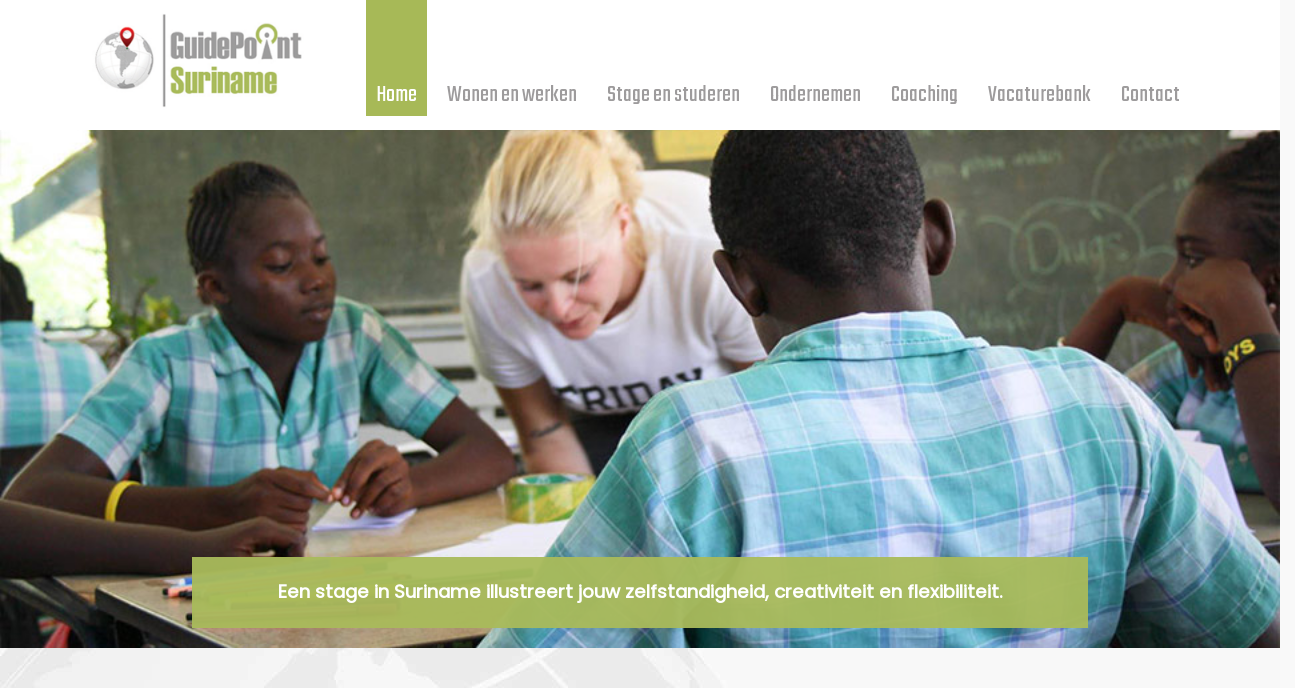

--- FILE ---
content_type: text/html; charset=utf-8
request_url: http://guidepointsuriname.sr/
body_size: 4546
content:
<!DOCTYPE html>
<html xmlns="http://www.w3.org/1999/xhtml"
      xml:lang="nl-NL" lang="nl-NL">
<head>
    <meta charset="utf-8">
	<meta name="author" content="DuLamari">
	<meta name="language" content="nl-NL">
	<meta name="application-name" content="GuidePoint Suriname">
	<meta name="apple-mobile-web-app-capable" content="yes">
	<meta name="viewport" content="width=device-width, initial-scale=1.0">
	<meta name="description" content="GuidePoint Suriname is thuis in Suriname. Als ervaringsdeskundigen zijn we bekend met het leef-, werk- en ondernemersklimaat in Suriname en Europa. GuidePoint S">
	<title>GuidePoint Suriname</title>
<link href="https://cdnjs.cloudflare.com/ajax/libs/material-design-iconic-font/2.2.0/css/material-design-iconic-font.min.css" rel="stylesheet">
	<link href="https://fonts.googleapis.com/css?family=Amaranth|Barlow|Cabin+Condensed|Poppins|Rubik|Teko|Yanone+Kaffeesatz" rel="stylesheet">
	<link href="/templates/dulamaritemplate/css/bootstrap.min.css?v=1689270416" rel="stylesheet">
	<link href="/templates/dulamaritemplate/css/normalize.css?v=1689270416" rel="stylesheet">
	<link href="/templates/dulamaritemplate/css/forms.css?v=1689270416" rel="stylesheet">
	<link href="/templates/dulamaritemplate/css/jAlert.css?v=1689270416" rel="stylesheet">
	<link href="/templates/dulamaritemplate/css/style.css?v=1689270416" rel="stylesheet">
<script type="application/json" class="joomla-script-options new">{"system.paths":{"root":"","rootFull":"http:\/\/guidepointsuriname.sr\/","base":"","baseFull":"http:\/\/guidepointsuriname.sr\/"},"csrf.token":"5fee5dc2a4ebdc7560d00d434e892b12","plg_system_schedulerunner":{"interval":300}}</script>
	<script src="/media/system/js/core.min.js?2cb912"></script>
	<script src="/media/plg_system_schedulerunner/js/run-schedule.min.js?229d3b" type="module"></script>
	<script type="application/ld+json">{"@context":"https://schema.org","@graph":[{"@type":"Organization","@id":"http://guidepointsuriname.sr/#/schema/Organization/base","name":"GuidePoint Suriname","url":"http://guidepointsuriname.sr/"},{"@type":"WebSite","@id":"http://guidepointsuriname.sr/#/schema/WebSite/base","url":"http://guidepointsuriname.sr/","name":"GuidePoint Suriname","publisher":{"@id":"http://guidepointsuriname.sr/#/schema/Organization/base"}},{"@type":"WebPage","@id":"http://guidepointsuriname.sr/#/schema/WebPage/base","url":"http://guidepointsuriname.sr/","name":"GuidePoint Suriname","description":"GuidePoint Suriname is thuis in Suriname. Als ervaringsdeskundigen zijn we bekend met het leef-, werk- en ondernemersklimaat in Suriname en Europa. GuidePoint S","isPartOf":{"@id":"http://guidepointsuriname.sr/#/schema/WebSite/base"},"about":{"@id":"http://guidepointsuriname.sr/#/schema/Organization/base"},"inLanguage":"nl-NL"},{"@type":"Article","@id":"http://guidepointsuriname.sr/#/schema/com_content/article/14","name":"Home","headline":"Home","inLanguage":"nl-NL","isPartOf":{"@id":"http://guidepointsuriname.sr/#/schema/WebPage/base"}}]}</script>

    <meta http-equiv="X-UA-Compatible" content="IE=edge,chrome=1"/>
    <meta property="og:title" content="GuidePoint Suriname"/>
    <meta property="og:type" content="article"/>
    <meta property="og:image" content="/templates/dulamaritemplate/images/default.jpg"/>
    <meta property="og:url" content="http://guidepointsuriname.sr/"/>
    <meta property="og:description" content=""/>
    <meta property="og:site_name" content="GuidePoint Suriname"/>
    <meta property="fb:admins" content="100000872782706"/>
    <meta property="fb:app_id" content="165954217339904"/>
    <link rel="shortcut icon" href="/templates/dulamaritemplate/apple-touch-icon.png" type="image/x-icon"/>
    <link rel="apple-touch-icon" href="/templates/dulamaritemplate/apple-touch-icon.png"/>
    <link rel="image_src" href="/templates/dulamaritemplate/images/default.jpg"/>

    <!-- Global site tag (gtag.js) - Google Analytics -->
    <script async src="https://www.googletagmanager.com/gtag/js?id=UA-9094629-32"></script>
    <script>
        window.dataLayer = window.dataLayer || [];

        function gtag() {
            dataLayer.push(arguments);
        }

        gtag('js', new Date());

        gtag('config', 'UA-9094629-32');
    </script>
</head>

<body>

<script>
  window.fbAsyncInit = function() {
    FB.init({
      appId      : '165954217339904',
      xfbml      : true,
      version    : 'v2.10'
    });
    FB.AppEvents.logPageView();
  };

  (function(d, s, id){
     var js, fjs = d.getElementsByTagName(s)[0];
     if (d.getElementById(id)) {return;}
     js = d.createElement(s); js.id = id;
     js.src = "//connect.facebook.net/en_US/sdk.js";
     fjs.parentNode.insertBefore(js, fjs);
   }(document, 'script', 'facebook-jssdk'));
</script>

<!-- Navigation -->


<nav class="navbar navbar-expand-lg navbar-light fixed-top">
    <div class="container">
        <div class="logo">
            <a class="navbar-brand" href="http://guidepointsuriname.sr/"><img
                        src="/files/images/guidepoint-suriname-logo.png" title="GuidePoint Suriname"></a>
        </div>
        <button class="navbar-toggler" type="button" data-toggle="collapse" data-target="#navbarResponsive"
                aria-controls="navbarResponsive" aria-expanded="false" aria-label="Toggle navigation">
            <span class="navbar-toggler-icon"></span>
        </button>
        <div class="collapse navbar-collapse mainmenu" id="navbarResponsive">
            <ul class="nav menu navbar-nav ml-auto mod-list">
<li class="item-101 default current active"><a href="/" aria-current="page">Home</a></li><li class="item-107"><a href="/wonen-en-werken" >Wonen en werken</a></li><li class="item-108 deeper parent"><a href="/stage-en-studeren" >Stage en studeren</a><ul class="nav-child unstyled small"><li class="item-109"><a href="/stage-en-studeren/stage-en-studeren-algemeen" >Algemeen</a></li><li class="item-110"><a href="/stage-en-studeren/stage-ervaringen" >Stage ervaringen</a></li><li class="item-111"><a href="/stage-en-studeren/stageplaatsen" >Stageplaatsen</a></li><li class="item-112"><a href="/stage-en-studeren/tours" >Tours</a></li></ul></li><li class="item-113"><a href="/ondernemen" >Ondernemen</a></li><li class="item-114 deeper parent"><a href="/coaching" >Coaching</a><ul class="nav-child unstyled small"><li class="item-117"><a href="/coaching/coaching-algemeen" >Algemeen</a></li><li class="item-118"><a href="/coaching/talent-motivatie-analyse-tma" >Talent Motivatie Analyse (TMA)</a></li></ul></li><li class="item-115"><a href="/vacaturebank" >Vacaturebank</a></li><li class="item-116"><a href="/contact" >Contact</a></li></ul>

        </div>
    </div>
</nav>

<header>
    
<div id="mod-custom111" class="mod-custom custom">
    <div id="carouselExampleIndicators" class="carousel slide" data-ride="carousel">
<div class="carousel-inner"><!-- Slide One - Set the background image for this slide in the line below -->
<div class="carousel-item active" style="background-image: url('/files/images/slideshow/slide-1.jpg');">
<div class="carousel-caption d-none d-md-block">
<p>Een stage in Suriname illustreert jouw zelfstandigheid, creativiteit en flexibiliteit.</p>
</div>
</div>
<!-- Slide Two - Set the background image for this slide in the line below -->
<div class="carousel-item" style="background-image: url('/files/images/slideshow/slide-2.jpg');">
<div class="carousel-caption d-none d-md-block">
<p>Dankzij verschillende verdragen is Suriname ook een interessante ‘hub’ voor zaken doen in en met Latijns Amerika.</p>
</div>
</div>
<!-- Slide Three - Set the background image for this slide in the line below -->
<div class="carousel-item" style="background-image: url('/files/images/slideshow/slide-3.jpg');">
<div class="carousel-caption d-none d-md-block">
<p>Door de historische banden tussen Nederland en Suriname is Nederlands de voertaal en is men zeer vertrouwd met de Nederlandse cultuur.</p>
</div>
</div>
<div class="carousel-item" style="background-image: url('/files/images/slideshow/slide-4.jpg');">
<div class="carousel-caption d-none d-md-block">
<p>Naast de traditioneel kansrijke sectoren als mijnbouw en bosbouw heeft de Surinaamse overheid de diversificatie van de economie tot speerpunt gemaakt.</p>
</div>
</div>
<div class="carousel-item" style="background-image: url('/files/images/slideshow/slide-5.jpg');">
<div class="carousel-caption d-none d-md-block">
<p>We leven in een tijd van veranderende eisen, veranderende omstandigheden.</p>
</div>
</div>
</div>
<a class="carousel-control-prev" href="#carouselExampleIndicators" data-slide="prev"> <span class="sr-only">Previous</span> </a> <a class="carousel-control-next" href="#carouselExampleIndicators" data-slide="next"> <span class="sr-only">Next</span> </a></div></div>

</header>



<!-- Page Content -->
<div class="container">
    
</div>
<section class="py-5 content">

 <div class="com-content-article item-page" itemscope itemtype="https://schema.org/Article">
    <meta itemprop="inLanguage" content="nl-NL">
    
    
        
        
    
    
        
                                                <div itemprop="articleBody">
        <div class="container">
<p>Een nieuw land ontdekken, kennis delen en vergroten, een nieuwe afzetmarkt betreden, ideeёn uitwisselen, competenties ontwikkelen en vooral genieten, veel genieten. In Suriname betekent dat genieten van de indrukwekkende natuur, het aangename klimaat, heerlijk eten en de culturele diversiteit. </p>
<p>Door de toenemende internationalisering is Suriname een geliefde bestemming voor vakantie, werk, (r)emigratie, stage of het starten van een onderneming. Sommigen mensen komen voor een paar weken, anderen voor altijd. Hoe lang je ook blijft, voor stage, zaken, verblijf of vakantie, GuidePoint Suriname ondersteunt je bij het bereiken van je doelen.</p>
<p><img class="img-fluid" style="display: block; margin-left: auto; margin-right: auto;" src="/files/images/DJI_0028.jpg" alt="" width="518" height="291" /></p>
<p>GuidePoint Suriname is thuis in Suriname. Als ervaringsdeskundigen zijn we bekend met het leef-, werk- en ondernemersklimaat in Suriname en Europa. GuidePoint Suriname beschikt naast die kennis en ervaring over enthousiasme. Wij geloven in de interessante en uiteenlopende mogelijkheden van Suriname.</p>
</div>
<div class="greenhighlight">
<p>Dromen laten zich niet verwezenlijken zonder een goede voorbereiding. Wat jouw Surinaamse droom ook is, bespreek hem met GuidePoint Suriname. Wij onderscheiden ons door onze persoonlijke begeleiding. Ons op maat gesneden aanbod is voor veel mensen een belangrijke stap op weg naar een succesvol bedrijf, een interessante stage of een gelukkige (r)emigratie.</p>
</div>
<div class="container"><center>
<div class="fb-video" data-href="https://www.facebook.com/GuidePointSuriname/videos/2102576403308514/" data-width="800" data-show-text="false">
<blockquote class="fb-xfbml-parse-ignore" cite="https://www.facebook.com/GuidePointSuriname/videos/2102576403308514/"><a href="https://www.facebook.com/GuidePointSuriname/videos/2102576403308514/">Suriname: A colorful experience</a>
<p>Ontdek de volle pracht van #Suriname in een video van twee minuten! #jungle #rainforest #nature #tourism #resort</p>
Posted by <a href="https://www.facebook.com/coffeewinesmore/">Coffee, Wines &amp; More</a> on Sunday, 29 October 2017</blockquote>
</div>
</center></div>     </div>

        
                                        </div>
</section>

<div id="mod-custom110" class="mod-custom custom">
    <div class="container">
<div class="row">
<div class="col-md-8">
<p>Met de dienstverlening van GuidePoint Suriname bereik je meer én houd je tijd over om te genieten van al het moois dat Suriname te bieden heeft. Neem vrijblijvend contact op met GuidePoint Suriname en profiteer van onze kennis en ervaring en ons uitgebreide netwerk.</p>
</div>
<div class="col-md-3"><a class="btn btn-lg contactbtn" href="/contact">Contact ons</a></div>
</div>
</div></div>


<!-- Slogan -->
<div class="row mb-4 slogan">
    <div class="container">
        <div class="row">
            <div class="col-md-12">
                <p>Dream, desire, destination. GuidePoint Suriname wijst de weg.</p>
            </div>
        </div>
    </div>
</div>

<!-- Footer -->
<footer class="py-5">
    <div class="container">
        <!--<ul class="social">
            <li><a href="http://www.facebook.com/GuidePointSuriname" target="_blank" rel="noopener noreferrer"><i
                            class="zmdi zmdi-facebook"> </i></a></li>
        </ul>-->
        <center>
            <div class="fb-page" data-href="https://www.facebook.com/GuidePointSuriname" data-tabs="timeline"
                 data-height="70" data-small-header="false" data-adapt-container-width="true"
                 data-hide-cover="false" data-show-facepile="true">
                <blockquote cite="https://www.facebook.com/GuidePointSuriname"
                            class="fb-xfbml-parse-ignore"><a
                            href="https://www.facebook.com/GuidePointSuriname">GuidePoint Suriname</a></blockquote>
            </div>
        </center>
        <p class="m-0 text-center text-white copyright">
            <a href="http://guidepointsuriname.sr/">GuidePoint Suriname</a> &copy; 2026        </p>
    </div>
    <!-- /.container -->
</footer>


<!-- JavaScript Libraries -->
<script src="https://code.jquery.com/jquery-3.2.1.min.js"></script>
<script src="/templates/dulamaritemplate/js/bootstrap.bundle.min.js"></script>
<script src="/templates/dulamaritemplate/js/jAlert.min.js"></script>
<script src="/templates/dulamaritemplate/js/jAlert-functions.min.js"></script>
<script src="/templates/dulamaritemplate/js/pace.min.js?v=1689270416"></script>
<script src="/templates/dulamaritemplate/js/script.js?v=1689270416"></script>



</body>
</html>


--- FILE ---
content_type: text/css
request_url: http://guidepointsuriname.sr/templates/dulamaritemplate/css/forms.css?v=1689270416
body_size: 657
content:
/* -------------------------------------------------------------- 
   
   forms.css
   * Sets up some default styling for forms
   * Gives you classes to enhance your forms
   
   Usage:
   * For text fields, use class .title or .text
   
-------------------------------------------------------------- */

label       { font-weight: bold; }
fieldset    { padding:1.4em; margin: 0 0 1.5em 0; border: 1px solid #ccc; }
legend      { font-weight: bold; font-size:1.2em; }


/* Form fields
-------------------------------------------------------------- */

input[type=text],
input.text, input.title, 
textarea, select { 
  background-color:#fff; 
  border:1px solid #bbb; 
}
input[type=text]:focus, 
input.text:focus, input.title:focus, 
textarea:focus, select:focus { 
  border-color:#666; 
}

input[type=text], 
input.text, input.title,
textarea, select {
  margin:0.5em 0;
}

input.text, 
input.title   { width: 300px; padding:5px; }
input.title   { font-size:1.5em; }
textarea      { width: 390px; height: 250px; padding:5px; }

input[type=checkbox], input[type=radio], 
input.checkbox, input.radio { 
  position:relative; top:.25em; 
}

form.inline { line-height:3; }
form.inline p { margin-bottom:0; }


/* Success, notice and error boxes
-------------------------------------------------------------- */

.error,
.notice, 
.success    { padding: .8em; margin-bottom: 1em; border: 2px solid #ddd; }

.error      { background: #FBE3E4; color: #8a1f11; border-color: #FBC2C4; }
.notice     { background: #FFF6BF; color: #514721; border-color: #FFD324; }
.success    { background: #E6EFC2; color: #264409; border-color: #C6D880; }
.error a    { color: #8a1f11; }
.notice a   { color: #514721; }
.success a  { color: #264409; }


--- FILE ---
content_type: text/css
request_url: http://guidepointsuriname.sr/templates/dulamaritemplate/css/style.css?v=1689270416
body_size: 2544
content:
/*
//////////////////////////////////////////////////////
COPYRIGHT NOTICE:
De auteursrechten tot deze applicatie en de brondcode behoren tot Dustin .R Refos. Hij is dus de auteur. Niets uit deze broncode noch uit de applicatie in welke vorm dan ook mag worden overgenomen, gekopieerd, gepubliceerd of gedistribueerd zonder schriftelijke toestemming van de auteur.
//////////////////////////////////////////////////////
*/

/*
font-family: 'Rubik', sans-serif;
font-family: 'Poppins', sans-serif;
font-family: 'Amaranth', sans-serif;
font-family: 'Barlow', sans-serif;
font-family: 'Cabin Condensed', sans-serif;
*/

/* Hide front end edit button */
.btn-group, .icons {
	display:none
}

/*MAIN*/
html, body {
    overflow-x: hidden;
}

html * {
  -webkit-font-smoothing: antialiased;
  -moz-osx-font-smoothing: grayscale;
}

*, *:after, *:before {
  -webkit-box-sizing: border-box;
  -moz-box-sizing: border-box;
  box-sizing: border-box;
}

.noselect {
  -webkit-touch-callout: none;/* iOS Safari */
  -webkit-user-select: none;/* Safari */
  -khtml-user-select: none;/* Konqueror HTML */
  -moz-user-select: none;/* Firefox */
  -ms-user-select: none;/* Internet Explorer/Edge */
  user-select: none;/* Non-prefixed version, currently supported by Chrome and Opera */;
}

body {
  font-size: 1.05em;
  line-height: 1.25em;
font-family: 'Poppins', sans-serif;
  color: #555;
  	background:url('../images/bkg.jpg') fixed #f9f9f9;
}

a, a:hover, a:focus {
  color: #2c3233;
  text-decoration: underline;
  font-weight: normal;

}

a:hover {
 color: #93b10e;
}

a.btn:focus {
  color: #fff;
}

.btn {
	font-family: "Teko", arial, sans-serif;
	font-size:180%;
	text-decoration:none
}

.btn:focus, .btn:active {
	outline:0
}

.navbar-toggler:focus {
	outline:inherit;
	background:#efefef
}

h1, h2, h3, h4 {
  font-family: "Teko", arial, sans-serif;
  font-weight: 900;
  font-size: 28px;
}

h1 {
  font-size: 2em;
  color: #abbd5c;
  line-height: 1.15em;
  margin: 20px 0;
}

h2 {
	font-size: 3.5em;
	color:#abbd5c;
	margin:0 0 10px;
	font-weight:normal
}

h3 {
  margin: 0;
  padding: 0;
  border: 0;
  font-size: 170%;
  vertical-align: baseline;
  font-weight:normal;
  color:#9e9e9e
}

p {
  line-height: 1.45em;
  margin-bottom: 20px;
}

.facebookvideo, .fb-video {
	display:block;
	margin:0 auto
}

.facebookvideo iframe {
	display:block;
	margin:0 auto
}


@-webkit-keyframes "swing"{15%{-webkit-transform:translateX(2px);transform:translateX(2px);}30%{-webkit-transform:translateX(-2px);transform:translateX(-2px);}50%{-webkit-transform:translateX(1px);transform:translateX(1px);}65%{-webkit-transform:translateX(-1px);transform:translateX(-1px);}80%{-webkit-transform:translateX(1px);transform:translateX(1px);}100%{-webkit-transform:translateX(0);transform:translateX(0);}}@keyframes "swing"{15%{-webkit-transform:translateX(2px);transform:translateX(2px);}30%{-webkit-transform:translateX(-2px);transform:translateX(-2px);}50%{-webkit-transform:translateX(1px);transform:translateX(1px);}65%{-webkit-transform:translateX(-1px);transform:translateX(-1px);}80%{-webkit-transform:translateX(1px);transform:translateX(1px);}100%{-webkit-transform:translateX(0);transform:translateX(0);}}

/* Loading bar PACE */
.pace {
  -webkit-pointer-events: none;
  pointer-events: none;
  -webkit-user-select: none;
  -moz-user-select: none;
  user-select: none;
}

.pace-inactive {
  display: none;
}

.pace .pace-progress {
  background: #abbd5c;
  position: fixed;
  z-index: 2000;
  top: 0;
  right: 100%;
  width: 100%;
  height: 2px;
}

.breadcrumb {
	border-radius:0;
	background:transparent;
	border-bottom:solid 1px #e2e2e2;
	padding:0 5px 5px
}

.breadcrumb a, .breadcrumb .divider {
	color:#777575;
	font-size:80%;
	text-decoration:none;
	font-weight:bold
}

.breadcrumb a:hover {
	text-decoration:underline
}

.headerimg {
	margin:10px 0 0;
}

.headerimg img {
	display:block
}

header {
	min-height:120px
}

.greenhighlight {
	background:#a7b956;
	padding:20px 70px;
	margin:0 0 40px
}

.greenhighlight p {
line-height:1.6em!important;
	font-size:150%;
		color:#fff;
}

.content p, .content ul, .custom p, .custom ul {
	line-height:1.8em
}

.carousel-item {
  height: 90vh;
  min-height: 300px;
  background: no-repeat center center scroll;
  -webkit-background-size: cover;
  -moz-background-size: cover;
  -o-background-size: cover;
  background-size: cover;
}

.carousel-caption {
	font-size:180%;
	background:rgba(169, 187, 91, 0.95);
	font-weight:bold;
	margin:0 0 10px;
	padding:0 30px 15px;
	min-width:50px
}

.items-more ol {
	list-style:disc;
	display:list-item;
	margin:0 0 0 20px;
	padding:0 0 10px
}

.pagination ul {
	list-style:none;
}

.pagination ul li {
	float:left;
	margin:10px
}

nav {
	background:#fff;
	font-family: 'Teko', sans-serif;
}

ul.nav {
	margin-top:-29px;
	padding:0
}

ul.nav li {
position:relative
}

ul.nav li a {
display:block;
padding:100px 10px 10px;
background:#fff;
margin:5px;
font-weight:normal;
	font-size:24px;
	text-decoration:none
}

ul.nav li a:hover, ul.nav li.current a:hover {
background:#c24443!important;
color:#fff;
}

ul.nav li.current .nav-child a{
	background:#fff;
	color:#9d9b9c
}

ul.nav li.active a, ul.nav li.active .nav-child li.current a {
background:#a7b957;
color:#fff;
}

ul.nav li .nav-child{
	display:none
}

ul.nav li ul{
	min-width:250px
}

ul.nav li:hover .nav-child{
	position:absolute;
	display:block;
	top:123px;
	padding:0;
	left:5px;
	box-shadow: 2px 2px 5px #00000063;
}

ul.nav li:hover .nav-child a{
	margin:0;
	padding:10px;
	font-size:145%
}

ul.nav li .nav-child a:hover{
background:#c24443;
color:#fff;
}

.logo {
  width:250px
}

.logo img {
	display:block;
	width:100%
}

.logo:hover img {
	display:block;
	opacity: 0.7;
	filter: alpha(opacity=70);
}

.mainmenu a {
	color:#9d9b9c;
	display:block
}

.mainmenu a:hover {
	color:#fff;
	background:#c24443
}

.contactbtn {
	background:#b3292c;
	color:#fff
}

.contactbtn:hover {
	background:#d23d41;
	font-weight:normal;
	color:#fff
}

/*Contactformulier*/

.contactform .bluebutton {
background:#a7b956;
}

.contactform .bluebutton:hover {
background:#d23d41;
}

.contactform fieldset {
	border:0;
	margin:0;
	padding:20px 0 0
}

.contactform input, .contactform textarea {
	border-radius:0;
	border-color:#e0e0e0;
	margin:0
}

.contactform label {
margin:0 0 5px;
}

.contactinfo {
	font-weight:normal
}

.contactinfo ul {
 margin:0 0 40px;
 padding:0;
 list-style:none;
 font-weight:normal;
}

.contactinfo ul li {
 margin:5px 0
}


/*footer*/

footer {
	background:#abbd5c
}

footer .social {
	list-style:none;
	margin:0 auto;
	parring:0;
	width:150px
}

footer .social li {
	display:inline-block;
	margin:0;
	padding:0
}

footer ul.social li a {
	display:block;
	padding:5px 10px;
	margin:1px;
}

footer ul.social li a:hover {
background:#c1d46e
}

footer a {
	color:#fff;
	font-weight:normal;
	text-decoration:none
}

footer a:hover, footer a:focus {
	text-decoration:underline;
	color:#fff;
	font-weight:normal
}

.copyright {
	padding:30px
}

.slogan {
	text-align:center;
	font-size:180%;
	color:#a7a7a7;
}



@media only screen and (max-width: 1600px) {

}

@media only screen and (max-width: 1440px) {

.carousel-caption {
	font-size:110%;
	margin:0;
	padding:0 30px;
}

}

@media only screen and (max-width: 1200px) {
ul.nav li a {
font-size:130%;
padding:90px 10px 10px;
}

ul.nav li:hover .nav-child{
	top:113px;
}

	.logo {
  width:200px
}
}


@media only screen and (max-width: 991px) {
ul.nav li a {
padding:10px;
background:#fff;
margin:0px;
font-weight:normal;
font-size:130%;
border-bottom:solid 1px #d4d4d4;
border-left:solid 0px #d4d4d4;
border-right:solid 0px #d4d4d4
}

ul.nav li ul li a, ul.nav li.current .nav-child a {
padding:10px;
background:#f3f3f3;
margin:0px;
font-size:140%;
color:#acabab
}

ul.nav li ul, ul.nav li.current ul {
margin:0;
padding-left:0;
}

ul.nav {
	margin-top:0;
	padding:0
}

ul.nav li .nav-child{
	display:block
}

ul.nav li:hover .nav-child{
	position:relative;
	display:inline;
	top:0px;
	padding:0;
	left:0px;
	box-shadow: none;
}

ul.nav li .nav-child a:hover{
background:#c24443;
color:#fff;
}
}

@media only screen and (max-width: 780px) {
	header {
	min-height:100px
}

}

@media only screen and (max-width : 640px) {
	h2 {
		font-size:270%
	}
	header {
	min-height:50px
}

	.logo {
  width:150px
}
}

--- FILE ---
content_type: application/javascript
request_url: http://guidepointsuriname.sr/templates/dulamaritemplate/js/script.js?v=1689270416
body_size: 1060
content:
$( document ).ready(function() {
	
	
$(".contactform").on("click","form #sendmessage", function(e){
        //prevent php to submit form
		e.preventDefault();
		
		//Get the data from all the fields
		var valid = "";
        var name = $("form #name").val();
        var email = $("form #email").val();
		var phone = $("form #phone").val();
        var message = $("form #message").val();
		
		
		//validate name
		if (name.length<=1 || !name.match(/^[a-z ,.'-]+$/i)) {
		valid="Vul uw naam in.";
		}
		
		//validate email
		if (!email.match(/\S+@\S+\.\S+/)) {
		valid += "<br/>Vul uw e-mailadres in.";
		}
		
		//validate mobile
	/*&if (phone.length<=3) {
		valid += "<br/>Vul uw telefoonnummer in.";
		}*/

		//validate message
		if (message=="" || message.length<=2) {
		valid += "<br/>Schrijf een bericht.";
		}
		
		
		
			//Check if there are errors else post
			if (valid) {
				
						     $.jAlert({
        'title': 'Informatie onjuist!',
        'content': valid,
        'theme': 'red',
        'btns': { 'text': 'Oké' }
      });
			} else {
			var formData = $('form').serialize();
			submitForm(formData);
			}

		
    }); // END of contact form
	
	
});








//////////////START - FUNCTIONS

var serverErrorMsg = '<p>Please refresh the page and try again. If you still get this error, please report this problem to DuLamari so they can fix this issue.</p><p><strong>E-mail:</strong> info@dulamari.com<br /><strong>Mobile:</strong> +597 8572221</p>';



function submitForm(formData) {

	$.ajax ({
	
		type: 'POST',
		url: '/dulamari_apps/ajax_sendcontactmail.php',
		data: formData,
		dataType: 'json',
		cache: false,
		timeout: 7000,
		success: function(data) {
		
		$('.contactform form')[0].reset();
		//$('div.contactform').hide();		
		//$('div.contactnotify').html(data.msg).fadeIn('fast');
		//alert(data.msg);
		
		$.jAlert({
        'title': 'Bericht verzonden!',
        'content': data.msg,
        'theme': 'green',
        'btns': { 'text': 'Oké' }
      });

		
				
			},
		error: function(xhr, textStatus, errorThrown) {
		//alert(serverErrorMsg);
		
		     $.jAlert({
        'title': textStatus,
        'content': '<p><em>' + errorThrown + '</em></p>' + serverErrorMsg,
        'theme': 'red',
        'btns': { 'text': 'Okay' }
      });
		
		}
	
	})

}